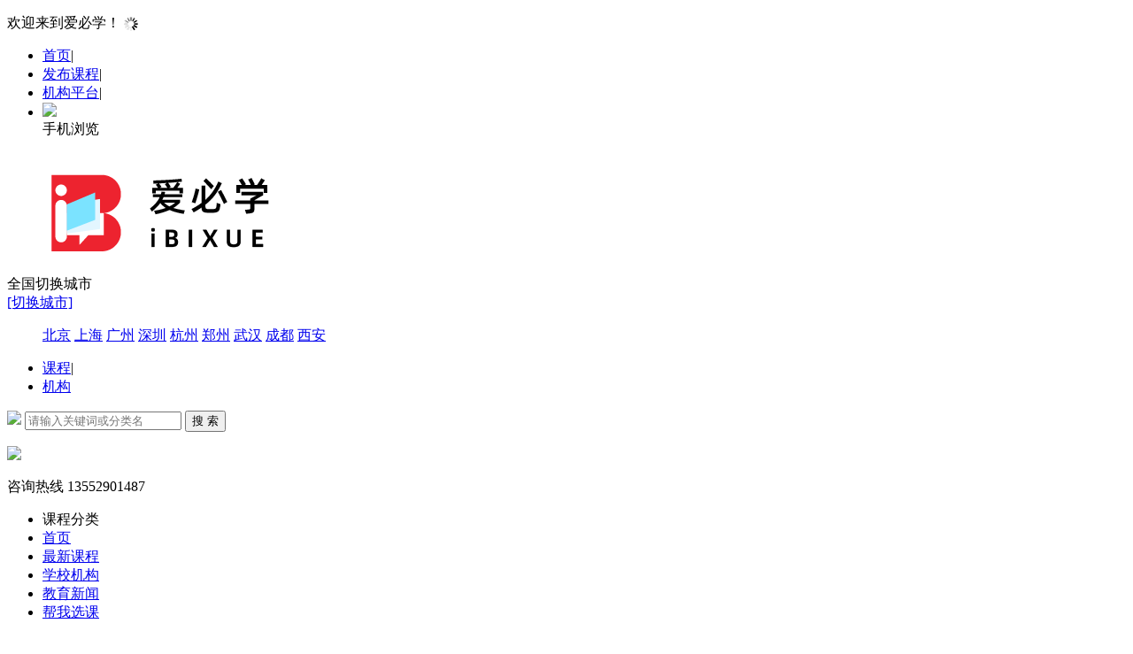

--- FILE ---
content_type: text/html; charset=gbk
request_url: https://ibixue.com/Oraclerz/
body_size: 5573
content:
<!DOCTYPE html>
<html>
<head>
<meta charset="gbk">
<meta http-equiv="X-UA-Compatible" content="IE=edge,chrome=1">
<meta name="renderer" content="webkit">
<link rel="alternate" href="https://m.ibixue.com/Oraclerz/" media="handheld" type="application/vnd.wap.xhtml+xml">
<meta http-equiv="mobile-agent" content="format=html5; url=https://m.ibixue.com/Oraclerz/">
<meta http-equiv="mobile-agent" content="format=wml; url=https://m.ibixue.com/Oraclerz/">
<meta http-equiv="mobile-agent" content="format=xhtml; url=https://m.ibixue.com/Oraclerz/">
<title>Oracle认证培训_Oracle认证培训班_Oracle认证培训课程-爱必学</title>
<meta name="keywords" content="Oracle认证培训,Oracle认证培训班,Oracle认证培训课程" />
<meta name="description" content="爱必学Oracle认证培训栏目为您提供Oracle认证培训相关信息，包含Oracle认证培训学校有哪些，Oracle认证培训课程，Oracle认证培训班价格、开班时间等，让您更快更高效的找到适合自己的学校及课程。" />
<link rel="shortcut icon" href="https://www.ibixue.com/favicon.ico" />
<script type="text/javascript" src="https://www.ibixue.com/template/new/js/jquery-1.12.3.min.js"></script>
<link rel="stylesheet" type="text/css" href="https://www.ibixue.com/template/new/css/base.css">
<link rel="stylesheet" type="text/css" href="https://www.ibixue.com/template/new/css/style.css" />
</head>
<body class="red">
<meta http-equiv="Pragma" content="no-cache">
<meta http-equiv="Cache-Control" content="no-cache">
<meta http-equiv="Expires" content="0">
<script type="text/javascript">var citydomain='https://www.ibixue.com/';var current_domain="https://www.ibixue.com";var current_cityid="0";var current_logfile="member.php";</script>
<script type="text/javascript" src="https://www.ibixue.com/template/default/js/global.js"></script>
<script type="text/javascript" src="https://www.ibixue.com/template/new/js/main.js"></script>
<div class="top-box box">
    <div class="top warp clearfix">
        <div class="top-left">
            <p class="p1">
            欢迎来到爱必学！ <span id="iflogin"><img src="https://www.ibixue.com/images/loading.gif" border="0" align="absmiddle"></span>            </p>
        </div>
        <div class="top-right">
            <ul class="clearfix">
            	<li><a href="https://www.ibixue.com/">首页</a>|</li>
                <li><a href="https://www.ibixue.com/publish.php?cityid=0" target="_blank" rel="nofollow">发布课程</a>|</li>
                <li><a href="https://www.ibixue.com/member.php?cityid=0"  target="_blank" rel="nofollow">机构平台</a>|</li>
                <li>
                <a class="qrcode"><div class="qrcode-div"><img src="https://www.ibixue.com/qrcode.php?value=https://www.ibixue.com/m/index.php&size=4.5"></div>手机浏览</a>
                </li>
            </ul>
        </div>
    </div>
</div>
<!--顶部横幅广告-->
<div id="ad_topbanner"></div>
<div class="header warp clearfix defaults_dataid">
  <div class="content1 clearfix">
    <a href="https://www.ibixue.com" class="img-a"><img src="https://www.ibixue.com/logored.png" title="爱必学" border="0"/></a>
    
    <div class="webcity">
        <span>全国</span><a rel="nofollow">切换城市</a>
    </div>
    <div class="webcity2">
      <div class="curcity"><b></b> <a rel="nofollow" href="https://www.ibixue.com/changecity.php">[切换城市]</a></div>
          <div class="clearfix"></div>
      <ul>
                        <a href="https://www.ibixue.com/bj/">北京</a>
                <a href="https://www.ibixue.com/sh/">上海</a>
                <a href="https://www.ibixue.com/gz/">广州</a>
                <a href="https://www.ibixue.com/sz/">深圳</a>
                <a href="https://www.ibixue.com/hz/">杭州</a>
                <a href="https://www.ibixue.com/zz/">郑州</a>
                <a href="https://www.ibixue.com/wh/">武汉</a>
                <a href="https://www.ibixue.com/cd/">成都</a>
                <a href="https://www.ibixue.com/xa/">西安</a>
              </ul>
    </div>
  </div>
  <div class="content2">
    <ul class="ul1 clearfix">
      <li><a href="#" class="active">课程</a>|</li>
      <li><a href="#">机构</a>
    </ul>
    <div class="search-text clearfix ">
      <form id='searchform' method="get" action="https://www.ibixue.com/search.php?" target="_blank">
        <span><img src="https://www.ibixue.com/template/new/images/search-icon.png"></span>
        <input name="keywords" type="text" class="input-text user-con" value=''  id='keywords' placeholder="请输入关键词或分类名" />
        <input type="submit" id="search" value="搜 索" class="input-btn" />
      </form>
      <input type="hidden" id="searchtype" name="mod" value="course"/>
      <script type="text/javascript" >
        $('#search').click(function(){
                var val = $("#keyword").val();
                if(val == ''){
                    alert('请输入正常关键词！');
                    return false;
                }
            })
       </script>
    </div>
    <ul class="ul2">
            </ul>
  </div>
  <div class="content3 clearfix">
    <span class="img-span"><img src="https://www.ibixue.com/template/new/images/call-icon.png" /></span>
    <p>
      <span class="span1">咨询热线</span>
      <span class="span2">13552901487</span>
    </p>
  </div>  
</div>
<div id="ad_header"></div>
<div class="nav-box box active clearfix">
<div class="citys-nav nav-bot">
<ul class="clearfix">
<li class="menu-btn">
<span class="all-type active">课程分类</span>
<div class="icon">
<span class="s1"></span>
<span class="s2"></span>
<span class="s3"></span>
</div>
<div class="menu hide" id='nav'>
<script type="text/javascript" src="https://www.ibixue.com/catNav.php?cityid=0"></script>
</div>
</li>
<li><a href="https://www.ibixue.com/" id="index">首页</a></li><li><a class="active" target="_self" href="https://www.ibixue.com/category.html"><font color="">最新课程</font></a></li>
<li><a  target="_self" href="https://www.ibixue.com/corporation.html"><font color="">学校机构</font></a></li>
<li><a  target="_self" href="https://www.ibixue.com/news.html"><font color="">教育新闻</font></a></li>
<li><a  target="_self" href="https://www.ibixue.com/demand.html"><font color="">帮我选课</font></a></li>
</ul>
</div>
</div><div class="warper">
<div class="site warp"><a href="https://www.ibixue.com/">爱必学</a> <code> &gt; </code> <a href="https://www.ibixue.com/dnpx/">电脑培训</a> <code> &gt; </code> <a href="https://www.ibixue.com/ITrz/">IT认证</a> <code> &gt; </code> <a href="https://www.ibixue.com/Oraclerz/">Oracle认证</a></div></div>

<div class="classifyer clearfix">
<ul class="clearfix">
<li><p>栏目分类:</p></li>
<li><a href="https://www.ibixue.com/ITrz/"  title="IT认证">不限</a></li><li><a href="https://www.ibixue.com/skrz/"  title="思科认证">思科认证</a></li>
<li><a href="https://www.ibixue.com/wrrz/"  title="微软认证">微软认证</a></li>
<li><a href="https://www.ibixue.com/jsjej/"  title="计算机二级">计算机二级</a></li>
<li><a href="https://www.ibixue.com/jsjdjks/"  title="计算机等级考试">计算机等级考试</a></li>
<li><a href="https://www.ibixue.com/JAVArz/"  title="JAVA认证">JAVA认证</a></li>
<li><a href="https://www.ibixue.com/Linuxrz/"  title="Linux认证">Linux认证</a></li>
<li><a href="https://www.ibixue.com/Oraclerz/" class="active" title="Oracle认证">Oracle认证</a></li>
<li><a href="https://www.ibixue.com/Adoberz/"  title="Adobe认证">Adobe认证</a></li>
</ul>
</div>

    <div class="classification warp">
        <div class="classify clearfix">
    <p>上课班制:</p>
    <ul class="clearfix">
        <li><a href="https://www.ibixue.com/Oraclerz/" class="active">不限</a></li>
        <li><a href="https://www.ibixue.com/Oraclerz/course_class-1/" >随到随学</a></li>
        <li><a href="https://www.ibixue.com/Oraclerz/course_class-2/" >白天班</a></li>
        <li><a href="https://www.ibixue.com/Oraclerz/course_class-3/" >晚班</a></li>
        <li><a href="https://www.ibixue.com/Oraclerz/course_class-4/" >周末班</a></li>
        <li><a href="https://www.ibixue.com/Oraclerz/course_class-5/" >全日制</a></li>
        <li><a href="https://www.ibixue.com/Oraclerz/course_class-6/" >其它班</a></li>
        <li><a href="https://www.ibixue.com/Oraclerz/course_class-7/" >一对一班</a></li>
        </ul>
    </div>
        <div class="classify clearfix">
    <p>课程类型:</p>
    <ul class="clearfix">
        <li><a href="https://www.ibixue.com/Oraclerz/" class="active">不限</a></li>
        <li><a href="https://www.ibixue.com/Oraclerz/course_type-1/" >普通课程</a></li>
        <li><a href="https://www.ibixue.com/Oraclerz/course_type-2/" >公开课讲座</a></li>
        <li><a href="https://www.ibixue.com/Oraclerz/course_type-3/" >VIP课程</a></li>
        </ul>
    </div>
            <div class="classify clearfix">
        <p>热门城市:</p>
        <ul class="clearfix">
        <li><a href="https://www.ibixue.com/Oraclerz/" class="active">不限</a></li>
                <li><a href="https://www.ibixue.com/bj/Oraclerz/" >北京</a></li>
                <li><a href="https://www.ibixue.com/sh/Oraclerz/" >上海</a></li>
                <li><a href="https://www.ibixue.com/gz/Oraclerz/" >广州</a></li>
                <li><a href="https://www.ibixue.com/sz/Oraclerz/" >深圳</a></li>
                <li><a href="https://www.ibixue.com/hz/Oraclerz/" >杭州</a></li>
                <li><a href="https://www.ibixue.com/zz/Oraclerz/" >郑州</a></li>
                <li><a href="https://www.ibixue.com/wh/Oraclerz/" >武汉</a></li>
                <li><a href="https://www.ibixue.com/cd/Oraclerz/" >成都</a></li>
                <li><a href="https://www.ibixue.com/xa/Oraclerz/" >西安</a></li>
                </ul>
    </div>
        
     
      
    </div>
    
    <div class="ten-container warp clearfix">
      <div class="ten clearfix">
        <div class="ten-left">
        <div class="new_listhd clearfix">
            <div class="listhdleft">
                <div><a href="#" class="currentr">Oracle认证课程</a></div>
                                <div><a href="https://www.ibixue.com/corporation.html">Oracle认证机构</a></div>
              <div class="listhdright">为您找到<span>0</span>个培训课程</div>
            </div>
        </div>
        <ul class="curriculum-newlist clearfix">
        <div id="ad_interlistad_top"></div>
                <div id="ad_interlistad_bottom"></div>
        </ul>
          <div class="paging clearfixt">
          <span class=anum>共0记录</span>           </div>
        </div>
        <div class="ten-right clearfix">
            <div class="news-listening clearfix sign-in" >
                <div class="tt"><span>Oracle认证频道</span></div>
                <div class="tt2">Oracle认证频道为您提供Oracle认证课程查询，在此有大量Oracle认证学校供您选择，如果没有找到合适的课程，可以提交课程需求，我们会为您推荐合适的课程。</div>
                
                <a href="https://www.ibixue.com/demand.html" class='bwxk' target="_blank" rel="nofollow">帮我选课</a>
            </div>
            <div class="clear" style="height:10px;"></div>
            <div id="ad_intercatdiv"></div>
        </div>
      </div>
    </div>
    <div class="clear"></div>
    
    <div class="friendly-link warp">
    <div class="title-box">
        <h2 class="public-title cur">友情链接</h2>
        <h2 class="public-title">热门城市</h2>
            </div>
    
    <ul class="clearfix">
        </ul>
    
    <ul class="clearfix">
            <li><a href="https://www.ibixue.com/bj/Oraclerz/">北京Oracle认证</a></li>
            <li><a href="https://www.ibixue.com/sh/Oraclerz/">上海Oracle认证</a></li>
            <li><a href="https://www.ibixue.com/gz/Oraclerz/">广州Oracle认证</a></li>
            <li><a href="https://www.ibixue.com/sz/Oraclerz/">深圳Oracle认证</a></li>
            <li><a href="https://www.ibixue.com/hz/Oraclerz/">杭州Oracle认证</a></li>
            <li><a href="https://www.ibixue.com/zz/Oraclerz/">郑州Oracle认证</a></li>
            <li><a href="https://www.ibixue.com/wh/Oraclerz/">武汉Oracle认证</a></li>
            <li><a href="https://www.ibixue.com/cd/Oraclerz/">成都Oracle认证</a></li>
            <li><a href="https://www.ibixue.com/xa/Oraclerz/">西安Oracle认证</a></li>
          </ul>
    
        </div>
    
    
<div class="fixed-bottom index_form" style="display: none;">
    <div class="width_main" id="re_main">
        <div class="foot_close"></div>
        <div class="foot_zx">
            <p><img src="https://www.ibixue.com/template/new/images/ly.gif" style="width: 50px;"><span>还没有找到合适的课程？</span>赶快告诉课程老师，让我们老师马上联系您!<span> 靠谱 </span>的培训课程，省时又省力！</p>
            <form action="https://www.ibixue.com/demand.php" enctype="multipart/form-data" method="post" name="myform" onsubmit="return Checkfeedback();" class="foot_form">
                <input name="from" value="notbox" type="hidden">
                <input name="gourl" type="hidden" value="https://www.ibixue.com">
                <input name="infoid" type="hidden" value="">
                <input name="userid" type="hidden" value="">
              <input name="catid" type="hidden" value="9">
                <input name="cityid" type="hidden" value="1">
                <input type="hidden" value="55d5cb0eb9ce1e27ac592ec4fe7ac0c9" name="mixcode"/>
                <input type="text" name='name' class="input_text" placeholder="*请输入姓名" />
                <input type="text" name='mobile' class="input_text" placeholder="*请输入手机号码" />
                <input type="text" name="content" class="input_text"  value="" placeholder="*留言信息"/>
                <input type="submit" name="submit" value="提 交" class="form_btn">
            </form>
        </div>
        <div id="output" style="margin-left: 83%;float: left;margin-top: -103px;padding:8px;padding-top:5px;background: #fff;">
            <p style="color: #000;line-height: 20px;margin-bottom:5px;font-size: 14px;text-align: center;">微信咨询</p>
            <span width="70" height="70"><img width="70" height="70" src="https://www.ibixue.com/erweima_kf.gif" alt="爱必学微信"/></span>
        </div>
        <script language="javascript">
            // 判断字符串是否是手机号码，若是则返回true,若否则返回false
            function isPhone(phone){
                return /^1(3\d|4\d|5\d|6\d|7\d|8\d|9\d)\d{8}$/g.test(phone);
            }
            function Checkfeedback() {
                if (document.myform.name.value.length == 0) {
                    alert('您的姓名 不能为空');
                    document.myform.name.focus();
                    return false;
                }
                if (document.myform.mobile.value.length == 0) {
                    alert('您的手机号码 不能为空');
                    document.myform.mobile.focus();
                    return false;
                }
                if(isPhone(document.myform.mobile.value)==false){
                    alert('您的手机号码不正确');
                    document.myform.mobile.focus();
                    return false;
                }
            }

            var scroll = true;
            $(window).scroll(function(){
                var _scroll = $(window).scrollTop();
                if(_scroll > 500 && scroll){
                    $('.fixed-bottom').css('display','block');
                    $('.foot_close').on('click',function(){
                        $('.fixed-bottom').css('display','none');
                        scroll = false;
                        $(this).stop();
                    });
                }else{
                    $('.fixed-bottom').css('display','none');
                }
            });

        </script>
    </div>
</div>

<!-- 顶部横幅广告-->
<div id="ad_footerbanner"></div>
<div class="footer_new">
    <div class="foot_new">
        <div class="foot_box">
        	<div class="hd">课程管理</div>
            <div class="bd">
            	<ul>
                	<li><a target="_blank" href="https://www.ibixue.com/publish.php?cityid=0" rel="nofollow">快速发布课程</a></li>
                    <li><a target="_blank" href="https://www.ibixue.com/member/index.php?m=info" rel="nofollow">修改/置顶课程</a></li>
                </ul>
            </div>
        </div>
        <div class="foot_box">
        	<div class="hd">用户服务</div>
            <div class="bd">
            	<ul>
                	<li><a target="_blank" href="https://www.ibixue.com/member.php?cityid=0" rel="nofollow">机构登录</a></li>
                    <li><a target="_blank" href="https://www.ibixue.com/member.php?mod=register&action=school&cityid=0" rel="nofollow">机构注册</a></li>
                    <li><a target="_blank" href="https://www.ibixue.com/member.php?mod=register&action=teacher&cityid=0" rel="nofollow">老师注册</a></li>
                    <li><a target="_blank" href="https://www.ibixue.com/member.php?mod=register&action=person&cityid=0" rel="nofollow">学生注册</a></li>
                </ul>
            </div>
        </div>
        <div class="foot_box">
        	<div class="hd">关于我们</div>
            <div class="bd">
            	<ul>
                                                    	<li><a href="/aboutus-id-1.html" style="color:" target="_blank">网站简介<sup class=""></sup></a></li>
                                    	<li><a href="/aboutus-id-2.html" style="color:" target="_blank">网站公告<sup class=""></sup></a></li>
                                    	<li><a href="/aboutus-id-3.html" style="color:" target="_blank">联系我们<sup class=""></sup></a></li>
                                    	<li><a href="/aboutus-id-4.html" style="color:" target="_blank">免责声明<sup class=""></sup></a></li>
                                    	<li><a href="/faq.html" style="color:" target="_blank">网站帮助<sup class=""></sup></a></li>
                                    	<li><a href="/sitemap.html" style="color:" target="_blank">网站地图<sup class=""></sup></a></li>
                                    </ul>
            </div>
        </div>
       
        <div class="foot_wx" id="gzh">
        	<div class="hd">关注微信公众号</div>
            <div class="bd">
            	<ul>
                	<img alt="爱必学微信公众号" src="https://www.ibixue.com/erweima.gif">
                </ul>
            </div>
        </div>
        <div class="foot_mobile">
        	<ul>
            <div class="h1"><font>13552901487</font></div>
            <div class="h2">客服QQ：<font><a class="_chat" href="http://wpa.qq.com/msgrd?v=3&uin=548763972&site=qq&menu=yes" title="点击交谈" rel="nofollow" target="_blank">548763972</a></font></div>                        <div class="h3">邮箱：<font>548763972@qq.com</font></div>            </ul>
        </div>
    </div>
    <div class="clearfix"></div>
    <div class="foot_powered">
    	Copyright &copy; 爱必学版权所有 <a target="_blank" href="https://beian.miit.gov.cn/" rel="nofollow">豫ICP备2021025567号-1</a>
    </div>
</div>
<!-- 百度统计 -->
<script>
var _hmt = _hmt || [];
(function() {
  var hm = document.createElement("script");
  hm.src = "https://hm.baidu.com/hm.js?3ec3fb444575a7ebf8a0a8f75b80582b";
  var s = document.getElementsByTagName("script")[0]; 
  s.parentNode.insertBefore(hm, s);
})();
</script> 

<p id="back-to-top"><a href="javascript:void(0);"><span></span></a></p>
<script type="text/javascript" src="https://www.ibixue.com/template/new/js/scrolltop.js"></script>
<script type="text/javascript" src="https://www.ibixue.com/template/new/js/foot.js"></script>
<link href="https://www.ibixue.com/template/global/floatservice.css" rel="stylesheet" type="text/css" />
<script language='javascript' src='https://www.ibixue.com/floatservice.php?cityid=0' type='text/javascript'></script>
<script language='javascript' src='https://www.ibixue.com/template/global/floatservice.js' type='text/javascript'></script>
<div class="clear"></div>
<div id="ad_footerbanner"></div>
<div style="display: none" id="ad_none">
</div>
<div class="clear"></div>
<script type="text/javascript">loadDefault(["addiv","iflogin"]);</script>
<!-- 53客服 -->
<script>(function() {var _53code = document.createElement("script");_53code.src = "https://tb.53kf.com/code/code/f4893cc61517a09e337aa467332df7f50/1";var s = document.getElementsByTagName("script")[0]; s.parentNode.insertBefore(_53code, s);})();</script>  </body>
</html>